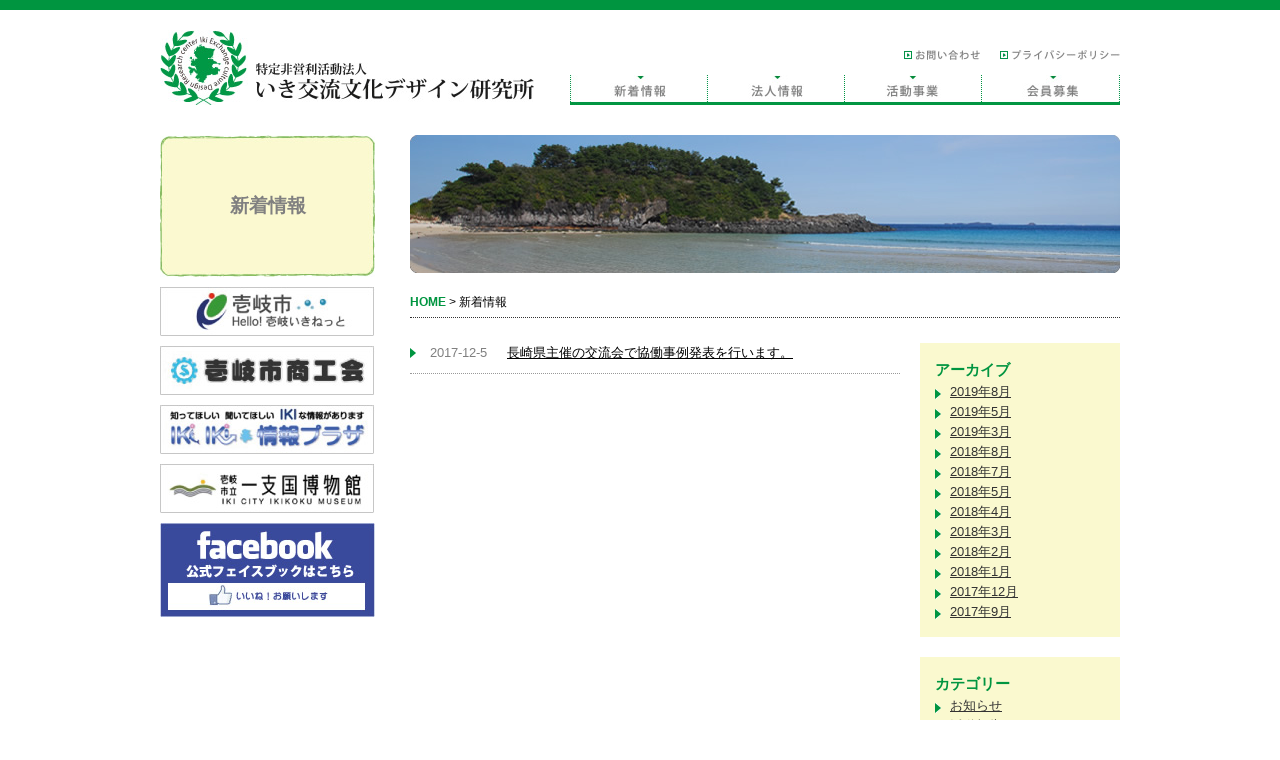

--- FILE ---
content_type: text/html; charset=UTF-8
request_url: http://iki-design.jp/2017/12/
body_size: 4323
content:
<!DOCTYPE HTML>

<!DOCTYPE HTML>
<html>
<head>
<meta charset="utf-8">
<title>12月 | 2017 | いき交流文化デザイン研究所</title>
<meta name="robots" content="index,follow">
<meta name="keywords" content="いき交流文化デザイン研究所">
<meta name="description" content="いき交流文化デザイン研究所">
<!--[if lt IE 9]><script src="../js/html5shiv.js"></script><![endif]--><!-- HTML5未対応ブラウザ向け（CSSより先に読み込み）http://code.google.com/p/html5shiv/ -->
<meta name="viewport" content="width=880px,user-scalable=no">
<link href="http://iki-design.jp/wp-content/themes/npoikiken/style.css" rel="stylesheet">
<meta name='robots' content='max-image-preview:large' />
<link rel='dns-prefetch' href='//webfonts.xserver.jp' />
<link rel='dns-prefetch' href='//secure.gravatar.com' />
<link rel='dns-prefetch' href='//s.w.org' />
<link rel='dns-prefetch' href='//v0.wordpress.com' />
<link rel='dns-prefetch' href='//i0.wp.com' />
<link rel='dns-prefetch' href='//i1.wp.com' />
<link rel='dns-prefetch' href='//i2.wp.com' />
		<script type="text/javascript">
			window._wpemojiSettings = {"baseUrl":"https:\/\/s.w.org\/images\/core\/emoji\/13.0.1\/72x72\/","ext":".png","svgUrl":"https:\/\/s.w.org\/images\/core\/emoji\/13.0.1\/svg\/","svgExt":".svg","source":{"concatemoji":"http:\/\/iki-design.jp\/wp-includes\/js\/wp-emoji-release.min.js?ver=5.7.14"}};
			!function(e,a,t){var n,r,o,i=a.createElement("canvas"),p=i.getContext&&i.getContext("2d");function s(e,t){var a=String.fromCharCode;p.clearRect(0,0,i.width,i.height),p.fillText(a.apply(this,e),0,0);e=i.toDataURL();return p.clearRect(0,0,i.width,i.height),p.fillText(a.apply(this,t),0,0),e===i.toDataURL()}function c(e){var t=a.createElement("script");t.src=e,t.defer=t.type="text/javascript",a.getElementsByTagName("head")[0].appendChild(t)}for(o=Array("flag","emoji"),t.supports={everything:!0,everythingExceptFlag:!0},r=0;r<o.length;r++)t.supports[o[r]]=function(e){if(!p||!p.fillText)return!1;switch(p.textBaseline="top",p.font="600 32px Arial",e){case"flag":return s([127987,65039,8205,9895,65039],[127987,65039,8203,9895,65039])?!1:!s([55356,56826,55356,56819],[55356,56826,8203,55356,56819])&&!s([55356,57332,56128,56423,56128,56418,56128,56421,56128,56430,56128,56423,56128,56447],[55356,57332,8203,56128,56423,8203,56128,56418,8203,56128,56421,8203,56128,56430,8203,56128,56423,8203,56128,56447]);case"emoji":return!s([55357,56424,8205,55356,57212],[55357,56424,8203,55356,57212])}return!1}(o[r]),t.supports.everything=t.supports.everything&&t.supports[o[r]],"flag"!==o[r]&&(t.supports.everythingExceptFlag=t.supports.everythingExceptFlag&&t.supports[o[r]]);t.supports.everythingExceptFlag=t.supports.everythingExceptFlag&&!t.supports.flag,t.DOMReady=!1,t.readyCallback=function(){t.DOMReady=!0},t.supports.everything||(n=function(){t.readyCallback()},a.addEventListener?(a.addEventListener("DOMContentLoaded",n,!1),e.addEventListener("load",n,!1)):(e.attachEvent("onload",n),a.attachEvent("onreadystatechange",function(){"complete"===a.readyState&&t.readyCallback()})),(n=t.source||{}).concatemoji?c(n.concatemoji):n.wpemoji&&n.twemoji&&(c(n.twemoji),c(n.wpemoji)))}(window,document,window._wpemojiSettings);
		</script>
		<style type="text/css">
img.wp-smiley,
img.emoji {
	display: inline !important;
	border: none !important;
	box-shadow: none !important;
	height: 1em !important;
	width: 1em !important;
	margin: 0 .07em !important;
	vertical-align: -0.1em !important;
	background: none !important;
	padding: 0 !important;
}
</style>
	<link rel='stylesheet' id='wp-block-library-css'  href='http://iki-design.jp/wp-includes/css/dist/block-library/style.min.css?ver=5.7.14' type='text/css' media='all' />
<style id='wp-block-library-inline-css' type='text/css'>
.has-text-align-justify{text-align:justify;}
</style>
<link rel='stylesheet' id='mediaelement-css'  href='http://iki-design.jp/wp-includes/js/mediaelement/mediaelementplayer-legacy.min.css?ver=4.2.16' type='text/css' media='all' />
<link rel='stylesheet' id='wp-mediaelement-css'  href='http://iki-design.jp/wp-includes/js/mediaelement/wp-mediaelement.min.css?ver=5.7.14' type='text/css' media='all' />
<link rel='stylesheet' id='jetpack_css-css'  href='http://iki-design.jp/wp-content/plugins/jetpack/css/jetpack.css?ver=10.4.2' type='text/css' media='all' />
<script type='text/javascript' src='http://iki-design.jp/wp-includes/js/jquery/jquery.min.js?ver=3.5.1' id='jquery-core-js'></script>
<script type='text/javascript' src='http://iki-design.jp/wp-includes/js/jquery/jquery-migrate.min.js?ver=3.3.2' id='jquery-migrate-js'></script>
<script type='text/javascript' src='//webfonts.xserver.jp/js/xserverv3.js?fadein=0&#038;ver=2.0.9' id='typesquare_std-js'></script>
<link rel="https://api.w.org/" href="http://iki-design.jp/wp-json/" /><link rel="EditURI" type="application/rsd+xml" title="RSD" href="http://iki-design.jp/xmlrpc.php?rsd" />
<link rel="wlwmanifest" type="application/wlwmanifest+xml" href="http://iki-design.jp/wp-includes/wlwmanifest.xml" /> 
<meta name="generator" content="WordPress 5.7.14" />
<style type='text/css'>img#wpstats{display:none}</style>
		
<!-- Jetpack Open Graph Tags -->
<meta property="og:type" content="website" />
<meta property="og:title" content="2017年12月 &#8211; いき交流文化デザイン研究所" />
<meta property="og:site_name" content="いき交流文化デザイン研究所" />
<meta property="og:image" content="https://i0.wp.com/iki-design.jp/wp-content/uploads/2020/10/cropped-logo.jpg?fit=512%2C512" />
<meta property="og:image:width" content="512" />
<meta property="og:image:height" content="512" />
<meta property="og:image:alt" content="" />
<meta property="og:locale" content="ja_JP" />

<!-- End Jetpack Open Graph Tags -->
<link rel="icon" href="https://i0.wp.com/iki-design.jp/wp-content/uploads/2020/10/cropped-logo.jpg?fit=32%2C32" sizes="32x32" />
<link rel="icon" href="https://i0.wp.com/iki-design.jp/wp-content/uploads/2020/10/cropped-logo.jpg?fit=192%2C192" sizes="192x192" />
<link rel="apple-touch-icon" href="https://i0.wp.com/iki-design.jp/wp-content/uploads/2020/10/cropped-logo.jpg?fit=180%2C180" />
<meta name="msapplication-TileImage" content="https://i0.wp.com/iki-design.jp/wp-content/uploads/2020/10/cropped-logo.jpg?fit=270%2C270" />
</head>

<body>
<div id="wrap">

<div class="mainCont cf">

<header>
<div id="header" class="cf">
<h1><a href="http://iki-design.jp/"><img class="rollAlpha" src="http://iki-design.jp/wp-content/themes/npoikiken/image/img_common/logo.jpg" width="374" height="75" alt="いき交流文化デザイン研究所"></a></h1>
<div class="headerMenu">
<div class="cf">
<ul class="headerMenuLis cf">
<li><a href="http://iki-design.jp//contact"><img class="rollAlpha" src="http://iki-design.jp/wp-content/themes/npoikiken/image/img_common/menu01.jpg" width="76" height="10" alt="お問い合わせ"></a></li>
<li><a href="http://iki-design.jp//privacy"><img class="rollAlpha" src="http://iki-design.jp/wp-content/themes/npoikiken/image/img_common/menu02.jpg" width="120" height="10" alt="プライバシーポリシー"></a></li>
</ul></div>
<nav>
<ul class="gnavLis cf">
<li><a href="http://iki-design.jp//info"><img class="rollAlpha" src="http://iki-design.jp/wp-content/themes/npoikiken/image/img_common/gnav01.jpg" width="138" height="30" alt="新着情報"></a></li>
<li><a href="http://iki-design.jp//corporation"><img class="rollAlpha" src="http://iki-design.jp/wp-content/themes/npoikiken/image/img_common/gnav02.jpg" width="137" height="30" alt="法人情報"></a></li>
<li><a href="http://iki-design.jp//business"><img class="rollAlpha" src="http://iki-design.jp/wp-content/themes/npoikiken/image/img_common/gnav03.jpg" width="137" height="30" alt="活動事業"></a></li>
<li><a href="http://iki-design.jp//member"><img class="rollAlpha" src="http://iki-design.jp/wp-content/themes/npoikiken/image/img_common/gnav04.jpg" width="138" height="30" alt="会員募集"></a></li>
</ul>
</nav>
</div>
</div><!--header-->
</header>
<!DOCTYPE HTML>
<div class="side">

<div class="sideTitBg"><p class="sideTit">新着情報</p></div>



<ul class="sideBnrLis">
<li><a href="http://www.city.iki.nagasaki.jp/" target="_blank"><img class="rollAlpha" src="http://iki-design.jp/wp-content/themes/npoikiken/image/img_common/sidebnr01.jpg" width="215" height="49" alt=""></a></li>
<li><a href="http://www.ikishi.jp/" target="_blank"><img class="rollAlpha" src="http://iki-design.jp/wp-content/themes/npoikiken/image/img_common/sidebnr02.jpg" width="215" height="49" alt="壱岐市商工会"></a></li>
<li><a href="http://www.iki-event.jp/iki-fukuoka/" target="_blank"><img class="rollAlpha" src="http://iki-design.jp/wp-content/themes/npoikiken/image/img_common/sidebnr03.jpg" width="215" height="49" alt="Iki Iki 情報プラザ"></a></li>
<li><a href="http://www.iki-haku.jp/" target="_blank"><img class="rollAlpha" src="http://iki-design.jp/wp-content/themes/npoikiken/image/img_common/sidebnr04.jpg" width="215" height="49" alt="壱岐市立 一支国博物館"></a></li>
<li><a href="https://www.facebook.com/npoikiken/" target="_blank"><img class="rollAlpha" src="http://iki-design.jp/wp-content/themes/npoikiken/image/img_common/sidebnr05.jpg" width="215" height="94" alt="facebook"></a></li>
</ul>
</div><!--side-->


<div class="contents">
<div class="contentsBrand"><img src="http://iki-design.jp/wp-content/themes/npoikiken/image/blog/brand.jpg" width="710" height="138" alt=""></div>
<ul class="pankuzu cf">
<li><a href="http://iki-design.jp/">HOME</a>&nbsp;&gt;&nbsp;</li>
<li>新着情報</li>
</ul>
<div class="cf">

<div class="newsLisBox">
<ul class="newsLis">
<li class="cf"><p class="date">2017-12-5</p>
<p class="title"><a href="http://iki-design.jp/2017/12/05/%e9%95%b7%e5%b4%8e%e7%9c%8c%e4%b8%bb%e5%82%ac%e3%81%ae%e4%ba%a4%e6%b5%81%e4%bc%9a%e3%81%a7%e5%8d%94%e5%83%8d%e4%ba%8b%e4%be%8b%e7%99%ba%e8%a1%a8%e3%82%92%e8%a1%8c%e3%81%84%e3%81%be%e3%81%99%e3%80%82/">長崎県主催の交流会で協働事例発表を行います。</a></p></li>
 
</ul><!--newsLis-->

<div class="pager">
	</div>


</div>


<div class="newsSide">
<ul class="newsSideLis">
<li class="title">アーカイブ</li>
	<li><a href='http://iki-design.jp/2019/08/'>2019年8月</a></li>
	<li><a href='http://iki-design.jp/2019/05/'>2019年5月</a></li>
	<li><a href='http://iki-design.jp/2019/03/'>2019年3月</a></li>
	<li><a href='http://iki-design.jp/2018/08/'>2018年8月</a></li>
	<li><a href='http://iki-design.jp/2018/07/'>2018年7月</a></li>
	<li><a href='http://iki-design.jp/2018/05/'>2018年5月</a></li>
	<li><a href='http://iki-design.jp/2018/04/'>2018年4月</a></li>
	<li><a href='http://iki-design.jp/2018/03/'>2018年3月</a></li>
	<li><a href='http://iki-design.jp/2018/02/'>2018年2月</a></li>
	<li><a href='http://iki-design.jp/2018/01/'>2018年1月</a></li>
	<li><a href='http://iki-design.jp/2017/12/' aria-current="page">2017年12月</a></li>
	<li><a href='http://iki-design.jp/2017/09/'>2017年9月</a></li>
</ul>

<ul class="newsSideLis">
<li class="title">カテゴリー</li>
<li><a href="http://iki-design.jp/?cat=1">お知らせ</a></li>
<li><a href="http://iki-design.jp/?cat=2">活動報告</a></li>
</ul>

</div><!--newsSide-->
</div>
</div><!--contents-->
</div><!--mainCont-->

<!DOCTYPE HTML>
<footer>
<div id="footer">
<div class="footerCont">
<ul class="footerLis cf">
<li><a href="http://iki-design.jp/">HOME</a></li>
<li><a href="http://iki-design.jp//corporation">法人情報</a></li>
<li><a href="http://iki-design.jp//business">活動事業</a></li>
<li><a href="http://iki-design.jp//member">会員募集</a></li>
<li><a href="http://iki-design.jp//contact">お問い合わせ</a></li>
<li><a href="http://iki-design.jp//info">新着情報</a></li>
<li><a href="http://iki-design.jp//sitemap">サイトマップ</a></li>
<li class="last"><a href="http://iki-design.jp//privacy">プライバシーポリシー</a></li>
</ul>
<p class="copy">Copyright©NPO いき交流文化デザイン研究所. All rights reversed. </p>
</div>
</div><!--footer-->
</footer>
</div><!-- #wrap -->
<!-- JavaScript -->
<script src="http://iki-design.jp/wp-content/themes/npoikiken/js/jquery-1.11.3.min.js"></script>
<script src="http://iki-design.jp/wp-content/themes/npoikiken/js/rollAlpha.js"></script>
<script src="http://iki-design.jp/wp-content/themes/npoikiken/js/scroll.js"></script>
<!-- JavaScript -->
<!-- GA -->
<!-- /GA -->
</body>
<script type='text/javascript' src='http://iki-design.jp/wp-content/plugins/jetpack/_inc/build/photon/photon.min.js?ver=20191001' id='jetpack-photon-js'></script>
<script type='text/javascript' src='http://iki-design.jp/wp-includes/js/wp-embed.min.js?ver=5.7.14' id='wp-embed-js'></script>
<script src='https://stats.wp.com/e-202604.js' defer></script>
<script>
	_stq = window._stq || [];
	_stq.push([ 'view', {v:'ext',j:'1:10.4.2',blog:'113426615',post:'0',tz:'9',srv:'iki-design.jp'} ]);
	_stq.push([ 'clickTrackerInit', '113426615', '0' ]);
</script>
</html>


--- FILE ---
content_type: text/css
request_url: http://iki-design.jp/wp-content/themes/npoikiken/style.css
body_size: 3559
content:
@charset "utf-8";

/*
Theme Name: npoikiken
Author: いき交流文化デザイン研究所
Version: 1.0
*/


/*-------- default --------*/
body {
margin: 0;
padding: 0;
/*ゴシック体*/
font: 13px/1.6 Verdana, Roboto, "Droid Sans", "游ゴシック", YuGothic, "ヒラギノ角ゴ ProN W3", "Hiragino Kaku Gothic ProN", "メイリオ", Meiryo, sans-serif;
/*明朝体*/
/*font: 13px/1.6 "Times New Roman", "游明朝", YuMincho, "ヒラギノ明朝 ProN W3", "Hiragino Mincho ProN", "メイリオ", Meiryo, serif;*/
*font-size: small;
*font: x-small;
}
h1, h2, h3, h4, h5, h6 {
font-size: 100%;
font-weight: normal;
}
article, aside, details, figcaption, figure, footer, header, hgroup, menu, nav, section { 
display: block;
}
article, aside, details, figcaption, figure, footer, header, hgroup, menu, nav, section, canvas, summary, time, mark, audio, video,
div, dl, dt, dd, ul, ol, li, h1, h2, h3, h4, h5, h6, pre, code, form, fieldset, legend, input, textarea, p, blockquote, th, td {
margin: 0;
padding: 0;
}
select, input, button, textarea {
font: 99%;
*font-size: 100%;
}
input, select {
vertical-align: middle;
}
table {
border-collapse: collapse;
border-spacing :0;
font-size: inherit;
font: 100%;
}
address, caption, cite, code, dfn, em, strong, th, var, small {
font-style: normal;
font-weight: normal;
}
pre, code, kbd, samp, tt {
font-family: monospace;
*font-size: 108%;
line-height: 100%;
}
abbr, acronym {
border: 0;
font-variant: normal;
}
ol, ul {
list-style: none;
}
caption, th {
text-align: left;
}
fieldset, img {
border: 0;
}
a {
display: inline;
}
img {
vertical-align: bottom;
}
legend {
color: #000;
}
sup {
vertical-align: text-top;
}
sub {
vertical-align: text-bottom;
}
del {
text-decoration: line-through;
}
ins {
text-decoration: none;
}
q:before, q:after, blockquote:before, blockquote:after {
content: '';
}
hr {
display: block;
height: 1px;
border-top: 1px solid #CCCCCC;
margin: 1em 0px;
padding: 0px;
border-right: 0px;
border-bottom: 0px;
border-left: 0px;
}
/* ClearBoth */
.cb {
clear: both;
}
/* ClearFix */
.cf:before, .cf:after {
content: "";
display: table;
}
.cf:after {
clear: both;
}
.cf {
zoom: 1;
}

/*-------- base --------*/

/* FontStyle */
strong {
font-weight: bold;
}
em {
font-style: italic;
}
/* LinkColor */
a:link {
color: #000;
}
a:visited {
color: #600;
}
a:hover {
color: #090;
}
a:focus {
color: #090;
}
a:active {
color: #FF0;
}
/* TableStyle */
table {
border-top: 1px solid #CCC;
border-left: 1px solid #CCC;
border-collapse: collapse;
border-spacing: 0;
}
table th {
padding: 5px;
border-right: 1px solid #CCC;
border-bottom: 1px solid #CCC;
background: #CCC;
}
table td {
padding: 5px;
border-right: 1px solid #CCC;
border-bottom: 1px solid #CCC;
}
table thead {
word-spacing: normal;
}
table tfoot {
word-spacing: normal;
}
table tbody {
word-spacing: normal;
}
/* RoundBox */
.roundBox {
width: 500px;
background: url(none) repeat-y left top;
}
.roundCap {
font-size: 0%;
line-height: 0;
}
/* Note */
.note {
text-indent: -1em;
margin-left: 1em;
}

/*-------- 共通部分 --------*/
#wrap {
border-top:10px solid #009540;
}
.mainCont {
width: 960px;
margin-left: auto;
margin-right: auto;
padding-bottom: 70px;
}
#header {
padding-top:20px;
}
.mainCont h1{
margin-bottom:30px;
float:left;
}
.headerMenu {
padding-top: 10px;
width: 550px;
float: right;
}
.headerMenuLis {
float:right;
margin-bottom:15px;
}
.headerMenuLis li{
float:left;
margin-left:20px;
}
.side {
float:left;
width:216px;
}
.gnavLis li {
float:left;
}
.sideTitBg {
text-align:center;
background-image:url(image/img_common/title_bg.jpg);
background-repeat:no-repeat;
background-position:left top;
width:216px;
height:142px;
margin-bottom:10px;
}
.sideTit {
color:#808080;
font-weight:bold;
font-size:146.5%;
display: table-cell;
vertical-align: middle;
width:216px;
height:142px;
}
.sideBnrLis li {
margin-bottom:10px;
}
.contents {
width:710px;
float:right;
}
#footer {
padding:20px 0 10px 0;
background-color: #009540;
}
.footerCont {
width:960px;
margin-left:auto;
margin-right:auto;
}
.footerLis {
padding-bottom:10px;
margin-bottom:10px;
font-size:93%;
border-bottom:dotted 1px #fff;
}
.footerLis li{
padding-right:15px;
margin-right:15px;
float:left;
border-right:1px solid #fff;
}
.footerLis li.last{
border-style:none;
}
.footerLis li a{
color:#fff;
text-decoration:none;
}
.footerLis li a:hover{
text-decoration: underline;
}
.copy {
text-align:right;
font-size:85%;
color:#fff;
}
.pankuzu {
padding-bottom:5px;
margin-bottom:25px;
font-size:93%;
border-bottom:dotted 1px #333;
}
.pankuzu li{
float:left;
}
.pankuzu li a{
text-decoration:none;
color:#009540;
font-weight:bold;
}
.pankuzu li a:hover{
text-decoration: underline;
}
.contentsBrand {
margin-bottom:20px;
}
.contentsTxt {
margin-bottom:25px;
}
.contentsTit {
margin-bottom:10px;
}

/*トップ*/
.topBrand {
margin-bottom:20px;
}
.menuBoxLisCtrl {
margin-bottom:20px;
}
.menuBoxLis {
width:306px;
margin-right:20px;
float:left;
}
.menuBoxLis.last {
margin-right:0;
}
.menuTit {
margin-bottom:5px;
}
.menuBox {
background-image:url(image/top/menu_bg.png);
background-repeat:no-repeat;
background-position:left top;
padding:14px 14px 4px 14px;
width:278px;
}
.menuTxt {
line-height:1.5em;
font-size:85%;
width:140px;
float:left;
}
.menuPh {
float:right;
}
.menuBtnBg {
text-align:right;
background-image:url(image/top/menu_bg_bot.png);
background-position:left top;
background-repeat:no-repeat;
padding-right:12px;
padding-top:8px;
width:294px;
height:31px;
}
.topBnr {
width:467px;
float:right;
}
.topBnr li {
margin-bottom:8px;
margin-right:8px;
float:left;
}
.topBnr li.last {
margin-right:0;
}
.topInfo {
width:450px;
float:left;
padding:15px 15px 1px 15px;
border: solid 1px #009540;
background-color:#FAF9CF;
}
.topInfoBtn {
text-align:right;
position:relative;
margin-top:-16px;
margin-bottom:10px;
}
.topInfoLis {
font-size:93%;
}
.topInfoLis li{
background-image:url(image/top/icon.jpg);
background-repeat:no-repeat;
background-position:left 7px;
padding-left:10px;
padding-bottom:5px;
margin-bottom:5px;
border-bottom:dotted 1px #999;
}
.topInfoLis li:last-child {
border-bottom: none;
}
.topInfoLis li .date {
float:left;
margin-right:20px;
color:#808080;
}
.topInfoLis li .title{
width: 340px;
float:left;
}
.topInfoLis li a{
color:#000;
text-decoration:underline;
}
.topInfoLis li a:hover{
text-decoration:none;
}



/*法人情報*/
.corTxt {
font-size:108%;
margin-left:15px;
margin-bottom:30px;
}
.corTxt dt{
font-weight:bold;
margin-bottom:5px;
color:#009540;
}
.corTxt dd{
color:#808080;
margin-bottom:10px;
}

/*会員募集*/
.memTxt {
color:#808080;
font-size:108%;
margin-left:15px;
margin-bottom:30px;
}
.memTxt dt{
font-weight:bold;
margin-bottom:5px;
}
.memTxt dd{
margin-bottom:10px;
}
.memTxt dd ul li{
padding-left: 1.3em;
text-indent: -1.3em;
}
.memTxt02 {
font-size:108%;
margin-left:15px;
margin-bottom:30px;
}
.memTxt02 dt{
font-weight:bold;
margin-bottom:5px;
color:#009540;
}
.memTxt02 dd{
color:#808080;
margin-bottom:10px;
}


/*活動事業*/
.busTxt {
font-size:108%;
margin-left:15px;
margin-bottom:30px;
}
.busTxt dt{
font-weight:bold;
margin-bottom:5px;
color:#009540;
}
.busTxt dd{
color:#808080;
margin-bottom:10px;
}
.busTxt02 {
color:#808080;
font-size:108%;
margin-left:15px;
margin-bottom:5px;
}
.busMtit {
color:#009540;
font-weight:bold;
font-size:131%;
margin-left:15px;
margin-bottom:5px;
}
.busBox {
padding-left:15px;
padding-bottom:25px;
margin-bottom:30px;
border-bottom:dotted 1px #999;
}
.busBox.last {
border-bottom:none;
}
.busPh {
float:left;
margin-right:15px;
}

/*お問い合わせ*/
.conTxt {
color:#808080;
font-size:108%;
margin-left:15px;
margin-bottom:30px;
}
.conTable {
font-size:108%;
width:690px;
border:none;
margin-bottom:20px;
margin-left:15px;
}
.conTable th {
padding:10px 0 5px 5px;
border:none;
background-color:#fff;
display:block;
width:100%;
}
.conTable th span{
color:#FF0000;
}
.conTable td {
padding:5px 0 10px 5px;
border-bottom: dotted 1px #999;
border-right:none;
display:block;
width:100%;
}
.conTable td input {
padding:5px;
}
.conTable td input.text01 {
width:200px;
margin-bottom:5px;
}
.conTable td input.text02 {
width:500px;
}
.conTable td input.text03 {
ime-mode: disabled;
width:300px;
}
.conTable td input.text04 {
width:200px;
}
.conTable td textarea {
font-size: 100%;
padding:5px;
width:640px;
height:250px;
resize:none;
}
.conBtn {
margin-bottom:30px;
text-align:center;
}
.conBtn input{
background:url(image/contact/btn01.jpg) no-repeat;
width:126px;
height:30px;
text-indent:-9999px;
overflow:hidden;
border:none;
cursor:pointer;
outline:none;
}
.mwform-checkbox-field label, .mwform-radio-field label {
margin-right: 10px;
}

/*新着情報*/

.newsLisBox {
float:left;
width:490px;
}
.newsLis li{
background-image:url(image/blog/icon.gif);
background-repeat:no-repeat;
background-position:left 5px;
padding-left:20px;
padding-bottom:10px;
margin-bottom:10px;
border-bottom:dotted 1px #999;
}
.newsLis li .date {
float:left;
margin-right:20px;
color:#808080;
}
.newsLis li .title{
width: 374px; /* 380→374 */
float:left;
}
.newsSide {
width:200px;
float:right;
}
.newsSideLis {
margin-bottom:20px;
padding:15px;
background-color:#FAF9CF;
}
.newsSideLis li.title {
font-size:116%;
font-weight:bold;
color:#009540;
}
.newsSideLis li a {
color:#333;
background-image:url(image/blog/icon.gif);
background-repeat:no-repeat;
background-position:left 5px;
padding-left:15px;
}
.newsSideLis li a:hover{
text-decoration:none;
}
.newaDetail {
float:left;
width:490px;
}
.newaDetailTit {
color:#009540;
font-size:138%;
font-weight:bold;
margin-bottom:10px;
padding-bottom:5px;
border-bottom:solid 3px #8CC63F;
}
.newaDetailDate {
text-align:right;
margin-bottom:10px;
}
.newaDetailCont {
min-height:300px;
margin-bottom:10px;
padding-bottom:20px;
border-bottom:solid 3px #8CC63F;
}
.newaDetailLis {
text-align:center;
margin-bottom:30px;
}
.newaDetailLis li {
display:inline;
}
.newaDetailLis li a{
color:#009540;
text-decoration:none;
}
.newaDetailLis li a:hover{
text-decoration:underline;
}
.newaDetailLis li.prev {
padding-left: 20px;
padding-right: 20px;
border-right: solid 1px #009540;
background-image: url(image/blog/prev.gif);
background-position: left 5px;
background-repeat: no-repeat;
}
.newaDetailLis li.next {
padding-right: 20px;
padding-left: 20px;
background-image: url(image/blog/next.gif);
background-position: right 5px;
background-repeat: no-repeat;
}
.prevTxt {
padding-left: 20px;
padding-right: 20px;
border-right: solid 1px #009540;
}

/*ページャー*/

.pager {
padding-left: 5px;
padding-top: 15px;
text-align: center;
}
a.page-numbers,
.pager .current{
margin-left: 5px;
text-decoration: none;
color: #000;
}
.pager .current{
font-weight: bold;
margin-left: 5px;
color: #009540;	
}
a.page-numbers:link {
text-decoration: none;
color: #000;
}
a.page-numbers:visited {
text-decoration: none;
color: #000;
}
a.page-numbers:hover {
text-decoration: underline;
color: #000;
}


--- FILE ---
content_type: application/javascript
request_url: http://iki-design.jp/wp-content/themes/npoikiken/js/scroll.js
body_size: 405
content:
$(function(){
	$('a[href^=#].scroll').click(function(){
		var speed = 500;
		var navheight = 84; //ヘッダの高さ
		var href= $(this).attr("href");
		var target = $(href == "#" || href == "" ? 'html' : href);
		var position = target.offset().top - navheight; //ヘッダの高さ分位置をずらす;
		$("html, body").animate({scrollTop:position}, speed, "swing");
		return false;
	});
});